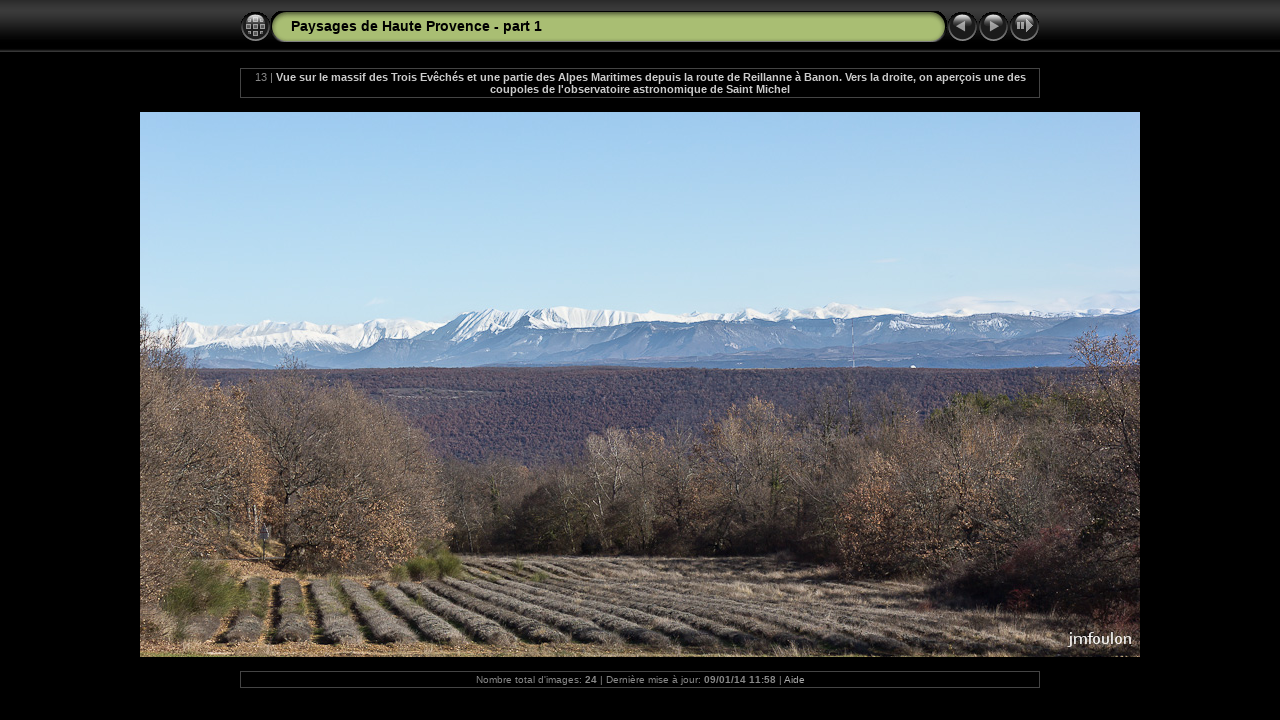

--- FILE ---
content_type: text/html
request_url: https://foulonjm.com/img/img-paysages-divers-1/slides/paysages-cereste-08-2.html
body_size: 2796
content:
<!DOCTYPE html PUBLIC "-//W3C//DTD XHTML 1.0 Transitional//EN" "http://www.w3.org/TR/xhtml1/DTD/xhtml1-transitional.dtd">
<html xmlns="http://www.w3.org/1999/xhtml" lang="fr" xml:lang="fr">
<!-- saved from url=(0014)about:internet -->
<head>
<meta http-equiv="Content-Type" content="text/html;charset=UTF-8" />
<meta name="Keywords" content="photo,album,gallery,paysages-cereste-08-2,paysages-cereste-08-2" />
<meta name="Description" content="Vue sur le massif des Trois Evêchés et une partie des Alpes Maritimes depuis la route de Reillanne à Banon. Vers la droite, on aperçois une des coupoles de l'observatoire astronomique de Saint Michel" />
<meta http-equiv="Page-Enter" content="blendTrans(Duration=0.5)" />
<meta http-equiv="Page-Exit" content="blendTrans(Duration=0.5)" />
<title>Paysages de Haute Provence - part 1/paysages-cereste-08-2</title>
<script type="text/javascript" src="../res/embedmovie.js"></script>

<script type="text/javascript">
/* <![CDATA[ */

function keypress(e) {
	if(!e) var e=window.event;
	if(e.keyCode) keyCode=e.keyCode; 
	else if(e.which) keyCode=e.which;
	switch(keyCode) {
		case 8: window.location="../paysages-divers-1.html"; return false; break;
		case 63235: case 39: window.location="paysages-cereste-10-2.html"; return false; break;
		case 63234: case 37: window.location="paysages-cereste-07-2.html"; return false; break;
		case 63273: case 36: window.location="abc-1.html"; return false; break;
		case 63275: case 35: window.location="vue-simiane-5-2.html"; return false; break;
		case 32: show_down(); setTimeout('show_out()', 200); return false; break;
	}
	return true;
}
function keypresslistener() {
  if(document.all) { document.onkeydown = keypress; }
  else if(document.layers || document.getElementById) { document.onkeypress = keypress; }
}
idx0 = new Image(31,31); idx0.src = "../res/idx.gif";
idx1 = new Image(31,31); idx1.src = "../res/idx1.gif";
next0 = new Image(31,31);next0.src = "../res/next.gif";
next1 = new Image(31,31);next1.src = "../res/next1.gif";
prev0 = new Image(31,31);prev0.src = "../res/prev.gif";
prev1 = new Image(31,31);prev1.src = "../res/prev1.gif";

show0 = new Image(31,31);show0.src = "../res/show.gif";
show1 = new Image(31,31);show1.src = "../res/show1.gif";
stop0 = new Image(31,31);stop0.src = "../res/stop.gif";
stop1 = new Image(31,31);stop1.src = "../res/stop1.gif";

var show_param = -1;
if (window.location.search.length > 1) {
	var parms = window.location.search.substring(1,location.search.length).split("&");
	for (var i = 0; i < parms.length; i++) {		
		if(parms[i].substring(0, parms[i].indexOf("=")) == "show_param") 
			delay = show_param = parms[i].substring(parms[i].indexOf("=") + 1, parms[i].length);
	}
}
var show_delay = show_param;
function show_timer() {
	if (show_delay >= 0) {
		show_delay--;
		if (show_delay < 0 && show_param > 0) {
			window.location="paysages-cereste-10-2.html?show_param=" + show_param;
		}
		else if(show_param > 0) 
			window.status='Time left: '+(show_delay + 1)+' s';
	}
	setTimeout('show_timer()', 1000);	
}
function show_over() {
	document.getElementById("show").src = (show_param >= 0)? stop1.src : show1.src;
	window.status = 'Start/Stop diaporama - Double-clic pour changer le délai';
}
function show_out() {
	document.getElementById("show").src = (show_param >= 0)? stop0.src : show0.src;
}
function show_down() {
	el = document.getElementById("show");
	if (show_param >= 0) { 
		show_param = -1; 
		el.src = stop1.src; 
		window.status=''; 
	} 
	else { 
		show_param = 5; 
		el.src = show1.src; 
	} 
	show_delay = show_param; 
}
function change_delay() {
	delay = prompt('délai', (show_param < 0)? 5 : show_param);
	show_param = show_delay = delay; 
	document.getElementById("show").src = show1.src;
}




/* ]]> */
</script>



<link rel="stylesheet" type="text/css" href="../res/styles.css" />

<style type="text/css">
body { background-image: url(../res/bg.gif); background-repeat: repeat-x; }
</style>
</head>

<body id="body" onload="show_timer(); show_out(); keypresslistener();">
<div style="margin-left:auto; margin-right:auto; padding-bottom:10px; text-align:center;">
<table style="height:54px;" align="center" cellspacing="0" cellpadding="0" border="0">
<tr><td>
<!-- Header of slide pages -->
<table style="width:800px;" align="center" cellspacing="0" cellpadding="0" border="0">
<tr>
<td style="width:31px;">
  <a href="../paysages-divers-1.html"><img style="border:0;" src="../res/idx.gif" onmouseover="this.src=idx1.src" onmouseout="this.src=idx0.src" width="31" height="31" title=" Page d'index " alt="Up" id="idx" /></a></td>
<td style="width:20px;">
  <img style="border:0;" src="../res/hdr_left.gif" width="20" height="31" alt="" /></td>
<td style="text-align:left; background:transparent url(../res/hdr_mid.gif); background-repeat: repeat-x; white-space:nowrap;" class="title"> <a href="../paysages-divers-1.html">Paysages de Haute Provence - part 1</a> </td>
<td style="width:20px;">
  <img style="border:0;" src="../res/hdr_right.gif" width="20" height="31" alt="" /></td>
<td style="width:31px;">
  <a href="paysages-cereste-07-2.html"><img style="border:0;" src="../res/prev.gif" onmouseover="this.src=prev1.src" onmouseout="this.src=prev0.src" width="31" height="31" title=" Image précédente " alt="Prev" id="prev" /></a></td>
<td style="width:31px;">
  <a href="paysages-cereste-10-2.html"><img style="border:0;" src="../res/next.gif" onmouseover="this.src=next1.src" onmouseout="this.src=next0.src" width="31" height="31" title=" Image suivante " alt="Next" id="next" /></a></td>

<td style="width:31px;">
  <a href="javascript:void(0)"><img style="border:0;" src="../res/show.gif" onmouseover="show_over();" onmouseout="show_out();" onmousedown="show_down();" ondblclick="change_delay();" width="31" height="31" title=" Start/Stop diaporama - Double-clic pour changer le délai " alt="Slideshow" id="show" /></a></td>
</tr></table>
</td></tr></table>
<br />

<table style="width:800px;" align="center" class="infotable" cellspacing="0" cellpadding="2">
  <tr>
  
  <td style="text-align:center;" class="smalltxt">13 | <span class="comment">Vue sur le massif des Trois Evêchés et une partie des Alpes Maritimes depuis la route de Reillanne à Banon. Vers la droite, on aperçois une des coupoles de l'observatoire astronomique de Saint Michel</span></td>
  
  
</tr>
  
  
  
  
  
</table><br />
<map name="imagemap" style="text-decoration:none; border:0;" id="imap"><area coords="0,0,333,545" href="paysages-cereste-07-2.html" alt=" Image précédente " title=" Image précédente " /><area coords="666,0,1000,545" href="paysages-cereste-10-2.html" alt=" Image suivante " title=" Image suivante " /><area coords="333,0,666,545" href="../paysages-divers-1.html" alt=" Page d'index " title=" Page d'index " /></map>
<table align="center" border="0" cellspacing="0" cellpadding="0"><tr>

<td style="text-align:center; width:800px;">
<img id="slide" src="../paysages-cereste-08-2.jpg" class="slideImage" width="1000" height="545" ondragstart="return false" onselectstart="return false" oncontextmenu="return false" galleryimg="no" alt="paysages-cereste-08-2.jpg - Vue sur le massif des Trois Evêchés et une partie des Alpes Maritimes depuis la route de Reillanne à Banon. Vers la droite, on aperçois une des coupoles de l'observatoire astronomique de Saint Michel" title="" usemap="#imagemap" /></td>
</tr></table>
<br /> <!-- Comment and image data at BOTTOM -->
<table align="center" style="width:800px;" class="infotable" cellspacing="0" cellpadding="2">

  
  
  
  
  
  
  <tr><td style="text-align:center;" class="xsmalltxt">Nombre total d'images: <strong>24</strong> | Dernière mise à jour: <strong>09/01/14 11:58</strong> | <a href="javascript:void(0)" onclick="window.open('../help.html','Aide','toolbar=no,location=no,directories=no,status=no,menubar=no,scrollbars=yes,copyhistory=no,resizable=yes,width=560,height=560')">Aide</a></td></tr>
</table>


</div>

<script language="javascript" type="text/javascript">
next_image=new Image(); next_image.src="../paysages-cereste-10-2.jpg";
</script>
<script language="javascript" type="text/javascript">
previous_image=new Image(); previous_image.src="../paysages-cereste-07-2.jpg";
</script>
</body>
</html>

--- FILE ---
content_type: text/javascript
request_url: https://foulonjm.com/img/img-paysages-divers-1/res/embedmovie.js
body_size: 4707
content:
/* embedmovie.js
 * Author: Laszlo Molnar / Hungary
 * Date: 01/11/2006
 * Version: 0.5
 */
 
var mtype = new Array (".avi.mp3", ".qt.mov.mpg.mpeg.mpe.mp4.aiff", ".wmv.wma.asf", ".swf", ".flv", ".divx.xvid" );
var cheight = new Array (0, 16, 64, 0, 18, 20);
var audio = ".mp3.wav.wma.aiff.mid.rm.ram";

function addParam(name, value) {
  return '<param name="' + name + '" value="' + value + '" />\n';
}

function embedMovie(src, width, height, autoplay, hide, scaletofit) {
  var isExplorer = (navigator.appName.indexOf('Explorer') != -1);
  var ext = src.substr(src.lastIndexOf('.')).toLowerCase();
  var isAudio = (audio.indexOf(ext) != -1);

  for(i = 0; i < mtype.length; i++)
    if(mtype[i].indexOf(ext) != -1) break;

  if(i == 0) { i = (navigator.userAgent.indexOf('Macintosh') != -1)? 1 : 2; }

  if(!scaletofit && audio.indexOf(ext) != -1) height = 0;
    
  if(hide) width = height = 0;
  else height += (i < mtype.length)? cheight[i] : 45;

  switch (i) {
  
  case 1: // QuickTime Movie

    if(isExplorer) {
      document.write('<object classid="clsid:02BF25D5-8C17-4B23-BC80-D3488ABDDC6B" ');
      document.write('codebase="http://www.apple.com/qtactivex/qtplugin.cab#version=6,0,2,0" '); }
    else
      document.write('<object type="video/quicktime" data="' + src + '"');

    document.write(' width="' + width + '" height="' + height + '" id="QuickTimePlayer">\n');
    document.write(addParam("src", src));
    document.write(addParam("autoplay", autoplay? 'true':'false'));
    document.write(addParam("bgcolor", "black"));
    if(scaletofit) document.write(addParam("scale", "tofit"));
    document.write('</object>\n');
    break;

  case 2: // Windows Media Player 

    if(src.indexOf('/') == -1) src = './' + src;

    if(isExplorer)
      document.write('<object classid="CLSID:6BF52A52-394A-11d3-B153-00C04F79FAA6" ');
    else
      document.write('<object type="video/x-ms-wmv" data="' + src + '" ');

    document.write('width="' + width + '" height="' + height + '" id="MediaPlayer">\n');
    if(isExplorer) document.write(addParam("URL", src));
    document.write(addParam("src", src));
    document.write(addParam("AutoStart", autoplay? '1':'0'));
    if(scaletofit) document.write(addParam("StretchToFit", '1'));
    document.write(addParam(isExplorer? "ShowControls":"Controller", '1'));
    document.write('</object>\n');
    break;

  case 3: // Flash Animation
    if(isExplorer) {
      document.write('<object classid="CLSID:D27CDB6E-AE6D-11CF-96B8-444553540000" ');
      document.write('codebase="http://fpdownload.macromedia.com/pub/shockwave/cabs/flash/swflash.cab#version=8,0,0,0" '); }
    else
      document.write('<object type="application/x-shockwave-flash" data="' + src + '" ');

    document.write('width="' + width + '" height="' + height + '" id="FlashPlayer" align="middle" />\n');
    document.write(addParam("movie", src));
    document.write(addParam("allowScriptAccess", "sameDomain"));
    document.write('</object>\n');
    break;

  case 4: // Flash movie
    if(isExplorer) {
      document.write('<object classid="CLSID:D27CDB6E-AE6D-11CF-96B8-444553540000" ');
      document.write('codebase="http://fpdownload.macromedia.com/pub/shockwave/cabs/flash/swflash.cab#version=8,0,0,0" '); }
    else
      document.write('<object type="application/x-shockwave-flash" data="' + src + '&autoStart=' + (autoplay? 'true':'false') + '" ');

    document.write('width="' + width + '" height="' + height + '" id="FlashPlayer" align="middle" />\n');
    document.write(addParam("movie", src + '&autoStart=' + (autoplay? 'true':'false')));
    document.write(addParam("allowScriptAccess", "sameDomain"));
    document.write(addParam("quality", "high"));
    document.write('</object>\n');
    break;

  case 5: // DivX Movie
    if(isExplorer) {
      document.write('<object classid="CLSID:67DABFBF-D0AB-41fa-9C46-CC0F21721616" ');
      document.write('codebase="http://go.divx.com/plugin/DivXBrowserPlugin.cab" '); }
    else
      document.write('<object type="video/divx" data="' + src + '" ');

    document.write('width="' + width + '" height="' + height + '" pluginspage="http://go.divx.com/plugin/download/" id="DivxPlayer">\n');
    document.write(addParam("mode", "zero"));
    document.write(addParam("autoPlay", autoplay? 'true':'false'));
    document.write(addParam("allowContextMenu", "false"));
    if(src.charAt(0) == "." || src.charAt(0) == "/" || src.indexOf("http:") == 0)
      document.write(addParam("src", src));
    else
      document.write(addParam("src", "./" + src));
    document.write('</object>\n');
    break;
	
  default: // Undefined
    document.write('<embed src="' + src + '" autostart="' + (autoplay? 'true':'false') + '" width="' + width + '" height="' + height + '" loop="false"></embed>');
  }
}

